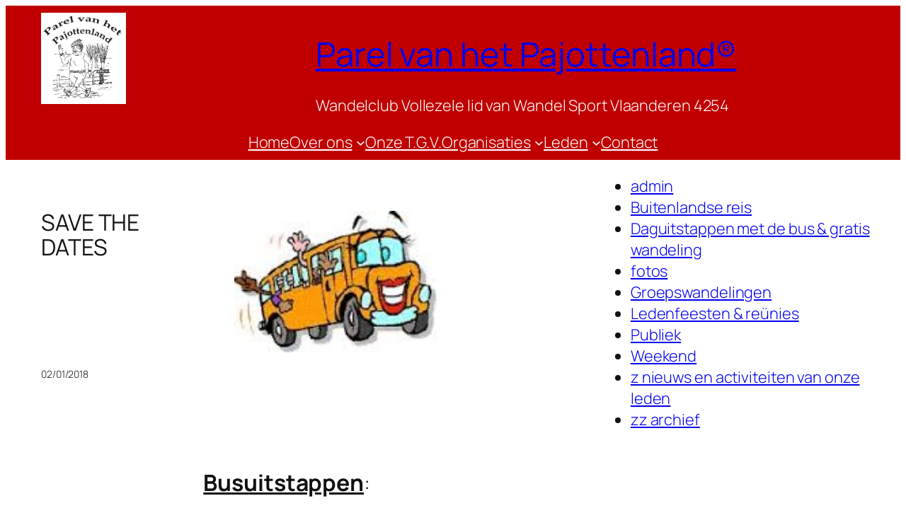

--- FILE ---
content_type: text/css
request_url: https://parelvanhetpajottenland.be/wp-content/themes/twentytwentyfive-child/style.css?ver=1.1.1739348697
body_size: 530
content:
/*
CTC Separate Stylesheet
Updated: 2025-02-12 09:24:57
Theme Name: PvhP Theme
Theme URI: https://wordpress.org/themes/twentytwentyfive/
Template: twentytwentyfive
Author: the WordPress team
Author URI: https://wordpress.org
Description: Based on: Twenty Twenty-Five emphasizes simplicity and adaptability. It offers flexible design options, supported by a variety of patterns for different page types, such as services and landing pages, making it ideal for building personal blogs, professional portfolios, online magazines, or business websites. Its templates cater to various blog styles, from text-focused to image-heavy layouts. Additionally, it supports international typography and diverse color palettes, ensuring accessibility and customization for users worldwide.
Tags: one-column,custom-colors,custom-menu,custom-logo,editor-style,featured-images,full-site-editing,block-patterns,rtl-language-support,sticky-post,threaded-comments,translation-ready,wide-blocks,block-styles,style-variations,accessibility-ready,blog,portfolio,news
Version: 1.1.1739348697
*/


--- FILE ---
content_type: text/css
request_url: https://parelvanhetpajottenland.be/wp-content/themes/twentytwentyfive-child/ctc-style.css?ver=1.1.1739348697
body_size: 1350
content:
/*
CTC Separate Stylesheet
Updated: 2025-02-12 09:25:01
*/

#select_user_to_edit_form {
	display: none;
}

/* Algemene stijl voor het formulier */
#wppb-edit-user {
    max-width: 400px;
    margin: auto;
    padding: 20px;
    background: #f9f9f9;
    border-radius: 8px;
    box-shadow: 0 0 10px rgba(0, 0, 0, 0.1);
}

/* Formulier labels */
#wppb-edit-user label {
    display: block;
    font-weight: bold;
    margin-bottom: 5px;
}

/* Input velden */
#wppb-edit-user input[type="text"],
#wppb-edit-user input[type="email"],
#wppb-edit-user input[type="password"],
#wppb-edit-user select {
    width: 100%;
    padding: 8px;
    margin-bottom: 10px;
    border: 1px solid #ccc;
    border-radius: 5px;
}

/* Wachtwoordvelden en toggles */
.password-wrapper {
    position: relative;
    display: flex;
    align-items: center;
}

.toggle-password {
    background: none;
    border: none;
    cursor: pointer;
    position: absolute;
    right: 10px;
}

.toggle-password img {
    width: 20px;
    height: 20px;
}

/* Submit knop */
#wppb-edit-user .submit.button {
    width: 100%;
    background: #0073aa;
    color: white;
    border: none;
    padding: 10px;
    border-radius: 5px;
    cursor: pointer;
    font-size: 16px;
}

#wppb-edit-user .submit.button:hover {
    background: #005f87;
}

/* Sterkte-indicator */
.password-strength {
    font-size: 12px;
    color: #666;
}

.wppb-default-name-heading {
	display: none;
}

.login-submit {
	text-align: center;
}


#wppb-submit {
    background-color: #C00000; /* Blauwe achtergrond */
    color: #ffffff !important; /* Witte tekst */
    font-size: 16px;
    padding: 10px 20px;
    border: 1px solid #ffffff !important;
    border-radius: 5px; /* Afgeronde hoeken */
    cursor: pointer;
    transition: all 0.3s ease;
}

#wppb-submit:hover {
    background-color: #005177; /* Donkerder blauw bij hover */
}

.wppb-alert {
    background-color: #f8f9fa; /* Lichtgrijze achtergrond */
    color: #333; /* Donkergrijze tekst */
    padding: 10px;
    border-left: 4px solid #0073aa; /* Blauwe rand aan de linkerkant */
    font-size: 14px;
    border-radius: 4px;
}

.wppb-logout-url {
	color: #333 !important;
}


@media (max-width: 600px) {
	.wp-block-navigation__container {
		--navigation-layout-justification-setting: left !important;	
	}
	
	.wp-block-navigation-item__content {
		left: 0px !important;
		position: relative !important;
		padding: 0 32px !important;
	} 
	
    /* Ensure submenu icon is inline with menu text */
    .wp-block-navigation__submenu-icon {
        display: inline-flex !important; /* Keeps it inline */
        align-items: center; /* Centers vertically */
        justify-content: center; /* Centers horizontally */
        cursor: pointer;
        vertical-align: middle;
        
        position: absolute;
        right: 0px !important;
		height: 22px !important;
        width: auto !important; /* Only as wide as the icon */
        padding: 0 10px !important; /* Adds spacing for touch */
		z-index: 999 !important;
    }

    /* Hide submenu initially */
    .wp-block-navigation__submenu-container {
        display: none !important;
    }

    /* Show submenu when class "open" is added */
    .wp-block-navigation__submenu-container.open {
        display: block !important;
    }

 .wp-block-navigation__submenu-icon svg {
        transition: transform 0.3s ease;
        width: 16px !important; /* Set a fixed size */
        height: 16px !important;
    }
}

.pvhppod {
	margin: 0;
	padding: 0 5px;
	/*font-family: var(--wp--preset--font-family--manrope);*/
	font-size: var(--wp--preset--font-size--medium);
	font-weight: 400;
}

.pvhppodAandacht {
	background-color: var(--wp--preset--color--custom-hanezoekertochten) !important;
	color: var(--wp--preset--color--contrast) !important;
	
}

.pvhppodheadrow > .pvhppod {
	font-weight: bold !important;
}

.pvhppodlink {
	text-align: right;
	border: 2px solid black;
	border-radius: 5px;
}
.pvhppodlink > a {
	text-decoration: none;
}
.pvhppodptn{
	text-align: right;
	font-weight: bold;
}
.pvhppodlink:hover {
	color: white;
	background-color: black;
}

--- FILE ---
content_type: application/javascript
request_url: https://parelvanhetpajottenland.be/wp-content/themes/twentytwentyfive-child/js/theme.js
body_size: 435
content:
document.addEventListener("DOMContentLoaded", function () {
    document.querySelectorAll(".wp-block-navigation__submenu-container").forEach(function (submenu) {
        let parentItem = submenu.closest("li");

        if (parentItem) {
            let toggleIcon = parentItem.querySelector(".wp-block-navigation__submenu-icon svg"); // Find existing arrow icon

            if (toggleIcon) {
                toggleIcon.setAttribute("aria-hidden", "false"); // Ensure visibility
                toggleIcon.style.cursor = "pointer"; // Make it clickable

                // Click event for submenu toggle
                toggleIcon.addEventListener("click", function (event) {
                    event.stopPropagation(); // Stop bubbling up to the link
                    event.preventDefault(); // Prevent default action (avoids weird behavior)

                    submenu.classList.toggle("open"); // Toggle submenu visibility
                });
            }
        }
    });
	// changing the link behaviour of the calendar items
	document.querySelectorAll('.pvhppodlink a').forEach(function(link) {
        link.setAttribute('target', '_blank');
        link.setAttribute('rel', 'noopener noreferrer');
    });
	
});
